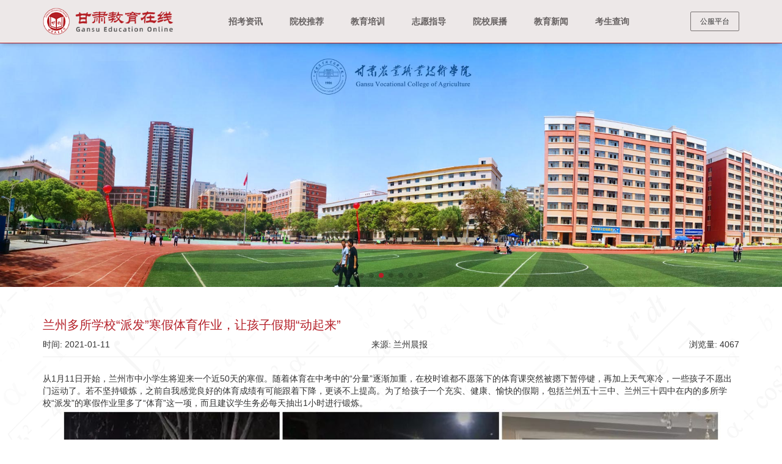

--- FILE ---
content_type: text/html; charset=utf-8
request_url: http://ghsi.com.cn/index/service/getcontent.html?id=104
body_size: 7828
content:
<!doctype html>
<head>
	<meta charset="utf-8">
	<meta name="viewport" content="width=device-width, initial-scale=1, maximum-scale=1, minimum-scale=1, user-scalable=no">
	<meta name="keywords" content="甘肃教育在线,甘肃升学网,甘肃陇原行,甘肃高考网,甘肃招生网,甘肃高招网,甘肃招考网,甘肃省教育招生考试网,甘肃中考网,甘肃职教网">
	<meta name="description" content="从1月11日开始，兰州市中小学生将迎来一个近50天的寒假。随着体育在中考中的“分量”逐渐加重，在校时谁都不愿落下的体育课突然被摁下暂停键">
	<meta name="author" content="甘肃极思网络www.gsjisi.com">
	<title>兰州多所学校“派发”寒假体育作业，让孩子假期“动起来” - 甘肃教育在线</title>
	<link rel="icon" href="/public/static/home/images/favicon.ico">
	<link rel="stylesheet" href="/public/static/home/css/bootstrap.min.css">
	<link rel="stylesheet" href="/public/static/home/css/style.css">
	<link rel="stylesheet" href="/public/static/home/css/swiper.min.css">
	<link rel="stylesheet" href="/public/static/home/fonts/iconfont.css">
	<link rel="stylesheet" href="/public/static/home/css/animate.min.css">
	<script src="/public/static/home/fonts/iconfont.js"></script>
	<style>
		.morep{text-align: center;}
		.morep ul.pagination>li>span{
			color: #437dff;
		}
		.morep ul.pagination>li.active>span{
			color: #fff;
		    background-color: #437dff;
		    border-color: #437dff;
		}
		.morep ul.pagination>li>a{color:#666;}
		.l-content{
			padding:30px 0;
		}
		.l-content .progress-box .list-item{
			padding:10px 0;
			border-bottom: 1px solid #eee;
			margin-bottom: 25px;
		}
		.l-content .progress-box h4{
			font-size: 20px;
			line-height: 1.2;
			color: #437dff;
		}
		.l-content .progress-box{
			padding-left: 15px; padding-right: 15px;
		}
		@media (max-width:768px){
			.l-content{
				padding:15px 0;
			}
			.l-content .progress-box h4{
				font-size: 18px;
				line-height: 1.2;
			}
		}

	</style>
</head>

<body>
<header class="header-bg">
    <div class="container">
        <nav class="m-nav">
            <div class="header-logo">
                <div class="m-menu" id="m-menu">
                    <span></span>
                    <span></span>
                    <span></span>
                </div>
                <a class="h-logo" href="/"><img src="/public/static/home/images/logo.png" alt=""></a>
            </div>
            <div class="header-nav" id="nav-list">
                <ul class="nav-b">
                    <li class="active"><a target="_blank" href="/index/news/news.html">招考资讯</a></li>
                    <li><a href="javascript:;" onclick="navScroll('#colleges')">院校推荐</a></li>
                    <li><a href="javascript:;" onclick="navScroll('#education')">教育培训</a></li>
                    <li><a href="javascript:;" onclick="navScroll('#guide')">志愿指导</a></li>
                    <li><a href="javascript:;" onclick="navScroll('#college-banner')">院校展播</a></li>
                    <li><a target="_blank" href="/index/service/service.html">教育新闻</a></li>
                                        <li><a target="_blank" href="https://kw.ganseea.cn/query/">考生查询</a></li>
                                    </ul>
            </div>
            <div class="header-right">
                <span onclick="navScroll('#qrcode')">公服平台</span>
            </div>
        </nav>
    </div>
</header>
	
	<section class="banner" style="overflow: hidden;">
		<div class="swiper-container wow slideInUp" id="swiper1">
			<div class="swiper-wrapper">
								<div class="swiper-slide">
					<a href="http://www.gcvtc.edu.cn/"><img src="/uploads/banner/62a217c549b63.jpg" alt="甘肃建筑职业技术学院"></a>
				</div>
								<div class="swiper-slide">
					<a href="http://www.gsfc.edu.cn/"><img src="/uploads/banner/696a0ef4b52cf.jpg" alt="甘肃林业职业技术学院"></a>
				</div>
								<div class="swiper-slide">
					<a href="http://www.gscat.cn/default.html"><img src="/uploads/banner/696a105f544f0.jpg" alt="甘肃农业职业技术学院"></a>
				</div>
								<div class="swiper-slide">
					<a href="http://www.qyvtc.com/"><img src="/uploads/banner/62a21833f21f8.jpg" alt="庆阳职业技术学院"></a>
				</div>
								<div class="swiper-slide">
					<a href="https://www.gsysyj.org/"><img src="/uploads/banner/62a2183dc6e19.jpg" alt="甘肃有色冶金职业技术学院"></a>
				</div>
								<div class="swiper-slide">
					<a href="http://www.wwswxx.cn/"><img src="/uploads/banner/6419c0f642a33.jpg" alt="武威生物医药中等专业学校"></a>
				</div>
								<div class="swiper-slide">
					<a href="https://www.scwxzyxy.cn/"><img src="/uploads/banner/696a0e8e63f13.jpg" alt="四川文轩职业学院"></a>
				</div>
							</div>
			<!-- 如果需要分页器 -->
			<div class="swiper-pagination swiper-pagination1"></div>

		</div>
	</section>
	<div class="lay-content">	
		<div class="container l-content">
			<div class="wow slideInUp">
				<div class="progress-box">
					<div class="list-item">
						<h4 class="name">兰州多所学校“派发”寒假体育作业，让孩子假期“动起来”</h4>
						<div class='dis_flex'>
							<time>时间: 2021-01-11</time>

															<span>来源: 兰州晨报</span>
							
							<span>浏览量: 4067</span>
						</div>
					</div>
					<div id="content" style="overflow: hidden;"><section>从1月11日开始，兰州市中小学生将迎来一个近50天的寒假。随着体育在中考中的“分量”逐渐加重，在校时谁都不愿落下的体育课突然被摁下暂停键，再加上天气寒冷，一些孩子不愿出门运动了。若不坚持锻炼，之前自我感觉良好的体育成绩有可能跟着下降，更谈不上提高。为了给孩子一个充实、健康、愉快的假期，包括兰州五十三中、兰州三十四中在内的多所学校“派发”的寒假作业里多了“体育”这一项，而且建议学生务必每天抽出1小时进行锻炼。</section><p style="text-align: center;"><img src="/uploads/service/5ffbe930a3bcc.jpg" style="max-width:100%;"><br></p><section style="text-align: center;"><span style="color: rgb(77, 128, 191); font-weight: bold;">多所学校“布置”体育作业</span></section><section style="text-align: center;"><span style="color: rgb(77, 128, 191); font-weight: bold;"><br></span></section><section>兰州三十四中“布置”的寒假体育作业从初中年级到高中年级人人有份，运动项目小到徒手操，大到1000米耐力跑，学校温馨提醒学生，所有练习开始前充分热身与拉伸，所有锻炼结束后做充分放松。<br><br></section><section>兰州三十四中学生处主任路忠孝说，为了引导家长督促孩子在寒假期间加强体育锻炼，切实增强体质，有效预防和减缓近视，提高学生的身体免疫力和抗病能力，学校体育组老师结合体育中考项目和不同年龄段体育锻炼方法，为初、高中不同年级的学生设计了一份独具特色、形式多样的体育寒假作业，一种是简单易操作的徒手操、原地深蹲跳、高抬腿跳、仰卧起坐、引体向上、俯卧撑、跳绳、立定跳远等项目；另一种是需要一定技巧和场地的篮球运球、足球运球、排球垫球、实心球、1000（800）米限时跑等项目。学校倡导家长和孩子一起锻炼，既是监督孩子，也给孩子树立了榜样，让孩子和家长一起成长，共同养成终身锻炼的良好习惯。<br><br></section><section>“之所以给学生‘布置’寒假体育作业，既是初三年级体育中考取得好成绩的要求，同时也是为了促进学生的体质健康，提高免疫力和身体抗病能力。另外，寒冷天气可能会让孩子喜欢赖床不愿运动，如果能在寒冷的天气保持锻炼习惯，这样可以更好地锻炼孩子的意志品质。” 兰州五十三中体育教研组组长曾贤聪说。<br><br></section><section><div style="text-align: center;"><span style="font-weight: bold; color: rgb(77, 128, 191);">有监督有检查，不能偷懒</span></div><br></section><section>寒假，天气寒冷，孩子们除了完成自己设定的文化课作业外，闲暇时间更乐意上网、玩游戏，体育作业完成得如何很难考查，更多的是靠自觉、自律，这也让不少学生的执行力打了折扣。<br><br></section><section>为了不让寒假体育作业沦为“纸上运动”，兰州五十三中将体育寒假作业中考项目的训练方法已经以视频的形式发到学校工作群和各班家长群，而且各年级组各班都做了安排，要求体育教师、体育委员和班长通过上传班级微信群或QQ群锻炼视频和训练照片的方式进行督促和检查。班主任和体育教师积极与家长沟通，让家长转变思想观念，从思想上真正意识到体育锻炼的重要性。鼓励家长与孩子一起运动，进而达到既进行体育锻炼，又增进亲情交流的效果。<br><br></section><section>为了有效督促学生完成体育寒假作业，兰州三十四中要求家长每天通过家校群发送学生体育锻炼视频进行“打卡”，由班主任对各班学生的体育作业进行监督和激励，开学后，学校还将针对特定锻炼项目组织体育老师进行测试，以检查学生假期的锻炼成果。<br><br></section><p style="text-align: center;"><img src="/uploads/service/5ffbe971a7c30.jpg" style="max-width:100%;"><br></p><section><br><div style="text-align: center;"><span style="font-weight: bold; color: rgb(77, 128, 191);">家长支持学生赞同</span></div><br></section><section>“即使没有寒假体育作业，也得让孩子和自己喜欢和擅长的运动项目来个‘亲密接触’。”初一学生家长刘伟为部分学校的这一举措叫好。他说，儿子平时喜欢体育锻炼，身体素质很好，一年很少感冒，但寒假锻炼的热情明显下降。为了督促儿子每天坚持运动，他不得不给儿子当陪练，比如他做40个俯卧撑，儿子做30个；他跑1500米，儿子跑1000米……尽管这样，效果还是没有儿子在学校或天气暖和时那么好。<br><br></section><section>每天跳绳不低于200个、足球运球练习30分钟，跑步不少于2000米，这些看似“吓人”的寒假体育作业，2021年参加中考的陈钰在自家小区院子里“玩”得很嗨。“晚饭后，我们一家三口带上足球、跳绳在小区院子里散步、热身后，妈妈陪我跳绳、爸爸监督我练习足球运球，不是特别累的情况下，我还要跑一会步。寒假作业中加入体育这项‘必做题’，每天录视频打卡，为了中考体育拿高分，想偷懒也不行了。”陈钰打趣道。<br><br></section><section>“经过一个学期紧张忙碌的学习之后，孩子们好不容易盼来了可以休息的寒假，但休息不等于放纵，尤其是过春节家家都准备了丰盛的美味佳肴，一个假期很容易让孩子增重。在假期进行体育锻炼，不仅能增强体质抵御疾病，还能在中考体育考试中提分，何乐而不为？”学生家长韩晶说。</section><section><br></section><section label="Powered by 135editor.com"><section><section><section><section><section><h2 style="text-align: center;"><span style="font-size: medium; font-weight: bold;">兰州三十四中寒假体育作业</span></h2><p>●初一年级</p><p>1.早晨起来慢跑15—20分钟，让身体彻底活动开，处于微微出汗状态。</p><p>2.徒手操练习（4×8拍）</p><p>3.原地深蹲跳（20个×3组）</p><p>4.原地高抬腿（30秒×3组）</p><p>5.原地开合跳（20个×3组）</p><p>6.男生俯卧撑（10个×3组）、女生平板支撑（40秒×2组）</p><p>7.全力冲刺跑50米（2组）</p><p>●初二年级</p><p>A.1000（800）米（建议两天1次或三天一次）</p><p>1.耐力练习：每次跑2000米，匀速完成，在最后200米尽量能冲刺。</p><p>2.速度练习：在完成耐力练习的基础上，加跑1-2个300米或400米，要求最快速度完成。</p><p>B.仰卧起坐（建议每天进行）</p><p>1.25个/组，保证动作质量，时间越短越好。做2组。</p><p>2.50个/组，考试规定数量，保证能做到50个，再练习提高速度。做2组。</p><p>C.引体向上（建议每天进行）</p><p>1.准备一条适合自己的健身拉力带（依考生的重量而定），一头固定在单杠上，单脚踩在另一头双手紧握单杠做引体向上4—6组。</p><p>2.练习俯卧撑来训练上肢力量，每天2—4组。（保证质量）</p><p>D.跳绳训练</p><p>1.计数跳 要想在规定时间跳到规定个数，要先有跳到规定个数的能力。每天2组，每组170个。</p><p>2.计时跳（建议每天进行） 30秒计时，1次，练习跳绳速度。1分钟计时，1次，按照考试标准进行。</p><p>E.立定跳远 收腹跳：25个/组，做2组。展腹跳：25个/组，做2组。</p><p>●初三年级</p><p>A.必考项目</p><p>1.800/1000米：每周三次，时间选为下午最好（场地自己安排，安全为主）。</p><p>2.足球运球：每周三次，不熟悉球性的学生先以熟练球性练习为主，对运球有一定掌握的学生按考试场地长30米5个标志杆进行练习。</p><p>3.男生俯卧撑：每晚4组 （第1组18个，第2组25个，第3组20个，第4组不限次数做到力竭为止）；女生仰卧起坐：每晚3组，每组要求2分钟，尽全力完成，动作要求标准。</p><p>B.选考项目</p><p>1.50米：练习800/1000米跑前热身加入加速跑练习，练习结束后根据自身增加蛙跳练习。</p><p>2.立定跳远：熟练掌握所学立定跳远姿势（一周两次）。方法1.20米蛙跳后冲刺10米；方法2.楼梯蛙跳练习，每级台阶一跳。</p><p>3.一分钟跳绳：练习时以2分钟为主，每天一次，完成3组。</p><p>4.实心球：熟练掌握所学动作，结合俯卧撑练习。</p><p>5.篮球运球：根据考试要求设置标志杆进行练习。</p><p>6.排球垫球：自己准备排球在3米×3米的场地，男高2.24米，女高2米，以标准动作进行练习。</p><p>●高中年级</p><p>A.跳绳：根据自己身体情况安排2至5分钟跳绳，在规定时间内完成。建议两天进行一次。</p><p>B.户外活动：建议每天进行一次，每次1小时。</p><p>C.各项球类运动：建议三天进行一次，每次1小时。</p><p hm_fix="282:280"><br></p><h2 style="text-align: center;"><span style="font-size: medium; font-weight: bold;">兰州五十三中寒假体育作业</span></h2><p>●初一年级：寒假体育作业简单易操作，在家里即可完成。</p><p>原地深蹲起（4组，每组20个）、原地高抬腿（4组，每组30秒）、原地开合跳（4组，每组20个）、男生俯卧撑（3组，每组10-15个）、女生平板支撑（3组，每组40秒）。建议每天坚持。</p><p>●初二年级：寒假体育作业根据体育中考必考项目和对场地要求不是很高的项目做适当的针对性练习。</p><p>1.男生必考项目1000米、女生必考项目800米（小区、广场、公园都可以练习），每周2-3次。</p><p>2.男生必考项目引体向上、女生必考项目仰卧起坐。男生引体向上可在小区或者广场有健身器材的地方进行，女生仰卧起坐在家里就可以完成，建议每天坚持。</p><p>3.跳绳，家里就可以完成，建议每天坚持。</p><p>4.立定跳远，做立定跳远的专门性练习，收腹跳和展腹跳，在家里就可以完成，建议每天坚持。</p><p>●初三年级：寒假体育作业是完全按照体育中考项目布置的，必考必练、选考项目根据自己情况而定。</p><p>1.必考项目，男生1000米、女生800米，男生引体向上、女生仰卧起坐的训练方法同初二年级一样。足球运球，开学会做多节课和课余时间的专门性练习。</p><p>2.篮球运球，假期先做无标志杆的专门性练习，如原地体前变向运球、手间拨球、胯下八字绕球，每天坚持。</p><p>3.排球垫球，在小区院子就可以完成，每天坚持。</p><p>4.50米跑、双手头上前掷实心球、跳绳、立定跳远，开学后对选择此项目的同学做针对性训练。</p></section></section></section></section></section></section></div>
				</div>
			</div>
		</div>
	</div>
	
	<section class="qr-code" id="qrcode">
		<div class="container">
			<div class="title wow slideInUp">
					<h3>公服平台</h3>
					<p>关注微信公众号，获取更多最新消息</p>
				</div>
			<div class="row wow slideInUp">
				
								<div class="col-lg-2 col-md-2 col-sm-4 col-xs-6 padding-lr wow rotateIn">
					<div class="weichat">
						<img src="/uploads/qrcode/6771626a2467e.jpg" alt="掌上甘教">
						<p>掌上甘教</p>
					</div>
				</div>
								<div class="col-lg-2 col-md-2 col-sm-4 col-xs-6 padding-lr wow rotateIn">
					<div class="weichat">
						<img src="/uploads/qrcode/6771627fd597e.jpg" alt="甘肃微教育">
						<p>甘肃微教育</p>
					</div>
				</div>
								<div class="col-lg-2 col-md-2 col-sm-4 col-xs-6 padding-lr wow rotateIn">
					<div class="weichat">
						<img src="/uploads/qrcode/6771629a82ad1.jpg" alt="甘肃微就业">
						<p>甘肃微就业</p>
					</div>
				</div>
								<div class="col-lg-2 col-md-2 col-sm-4 col-xs-6 padding-lr wow rotateIn">
					<div class="weichat">
						<img src="/uploads/qrcode/677162bc2cd22.jpg" alt="技能甘肃">
						<p>技能甘肃</p>
					</div>
				</div>
								<div class="col-lg-2 col-md-2 col-sm-4 col-xs-6 padding-lr wow rotateIn">
					<div class="weichat">
						<img src="/uploads/qrcode/677162d6bb735.jpg" alt="甘肃职业技术教育">
						<p>甘肃职业技术教育</p>
					</div>
				</div>
								<div class="col-lg-2 col-md-2 col-sm-4 col-xs-6 padding-lr wow rotateIn">
					<div class="weichat">
						<img src="/uploads/qrcode/677162ea57b63.jpg" alt="甘肃校企合作">
						<p>甘肃校企合作</p>
					</div>
				</div>
								
			</div>
		</div>
	</section>

	<footer class="footer wow slideInLeft">
    <p>版权所有: 甘肃教育在线 &nbsp;&nbsp;<a href="http://beian.miit.gov.cn" target="_blank" style="color:#FFF">陇ICP备2020003731号</a>
        <a href="http://www.beian.gov.cn/portal/registerSystemInfo?recordcode=甘公网安备62010302001559号" target="_blank" style="color:#FFF">
            <img src="/public/static/home/images/gaba.png" style="width: 16px;height: 16px;margin:0 6px 0 10px;">
            甘公网安备62010302001559号        </a>
        
    </p>
    <p>
        <span>您是第<b style="color:#b41e27;"> 16521327 </b>位访问者</span>&nbsp;&nbsp;&nbsp;技术支持: <a target="_blank" href="/index/support/index" style="color:#FFF">东枝&reg;文化传媒</a></p>
</footer>

	<div id="callback" title="返回顶部"></div>
	<!--	javascript code-->
	<script src="/public/static/home/js/jquery.min.js"></script>
	<script src="/public/static/home/js/swiper.min.js"></script>
	<script src="/public/static/home/js/index.js"></script>
	<script src="/public/static/home/js/bootstrap.min.js"></script>
	<script src="/public/static/home/js/wow.min.js"></script>
	<script>
		var wow = new WOW({
			boxClass: 'wow',
			animateClass: 'animated',
			offset: 50,
			mobile: true,
			live: true
		});
		wow.init();
	</script>
	<script>
		(function fsize(){
			var img = $('#content').find('img');
			var boxw = $('#content')[0].clientWidth; 
			$.each(img, function(i,n){
				if (n.width > boxw) {
					n.width = boxw
				}
			})
		})();
		$(window).resize(function fsize(){
			console.log($('#content')[0].clientWidth)
			var img = $('#content').find('img');
			var boxw = $('#content')[0].clientWidth; 
			$.each(img, function(i,n){
				if (n.width > boxw) {
					n.width = boxw
				}
			})
		});
	</script>
	
</body>
</html>


--- FILE ---
content_type: text/css
request_url: http://ghsi.com.cn/public/static/home/css/style.css
body_size: 3262
content:
/* LESS Document */
a {
  color: #b41e27;
}
.icon {
  width: 3em;
  height: 1.8em;
  vertical-align: -0.55em;
  fill: currentColor;
  overflow: hidden;
}
a:hover,
a:active,
a:focus {
  text-decoration: none;
}
.header-bg {
  position: fixed;
  top: 0;
  left: 0;
  right: 0;
  background: #ede8e8;
  border-bottom: 1px solid #b41e27;
  box-shadow: 0px 1px 9px -3px rgba(0, 0, 0, 0.5);
  z-index: 99999;
}
.header-bg .header-logo,
.header-bg .header-nav {
  float: left;
}
.header-bg .header-logo {
  height: 70px;
  padding: 10px 70px 10px 0;
}
.header-bg .header-logo a,
.header-bg .header-logo img {
  height: 100%;
}
.header-bg .header-nav {
  display: block;
}
.header-bg .header-nav ul {
  list-style: none;
  padding: 0;
  margin: 0;
}
.header-bg .header-nav ul li {
  display: inline-block;
  padding: 10px 20px;
}
.header-bg .header-nav ul li a {
  color: #666161;
  font-weight: 600;
}
.header-bg .header-right {
  float: right;
}
.header-bg .header-right span {
  padding: 8px 15px;
  border: 1px solid #787272;
  line-height: 70px;
  font-size: 12px;
  border-radius: 2px;
  cursor: pointer;
  transition: 0.6s all;
}
.header-bg .header-right span:hover {
  background: #b41e27;
  border: 1px solid #b41e27;
  color: #FFF;
}
@media (min-width: 992px) {
  .header-bg .header-nav ul li a {
    line-height: 50px;
  }
}
@media (min-width: 767px) {
  .header-bg .header-nav ul li {
    position: relative;
    transition: 0.4s all ease;
  }
  .header-bg .header-nav ul li:before {
    content: "";
    display: block;
    left: 0;
    bottom: 0;
    position: absolute;
    width: 0;
    height: 3px;
    background: #b41e27;
    transition: 0.4s all ease;
  }
  .header-bg .header-nav ul li:hover {
    background: #e5e5e5;
  }
  .header-bg .header-nav ul li:hover:before {
    width: 100%;
  }
}
@media (max-width: 991px) {
  .header-bg .header-logo {
    height: 60px;
    padding: 14px 40px 14px 0;
  }
  .header-bg .header-nav ul li {
    padding: 0 15px;
  }
  .header-bg .header-nav ul li a {
    line-height: 60px;
  }
  .header-bg .header-right {
    display: none;
  }
}
@media (max-width: 767px) {
  .header-bg .m-nav .header-logo {
    display: block;
    position: relative;
    width: 100%;
    height: 52px;
    padding: 12px 0;
  }
  .header-bg .m-nav .header-logo .m-menu {
    display: inline-block;
    width: 30px;
    padding-top: 2px;
    vertical-align: middle;
  }
  .header-bg .m-nav .header-logo .m-menu span {
    display: block;
    width: 30px;
    height: 2px;
    background: #666161;
    transition-duration: 0.4s;
    -webkit-transition-duration: 0.4s;
  }
  .header-bg .m-nav .header-logo .m-menu span:nth-child(1),
  .header-bg .m-nav .header-logo .m-menu span:nth-child(2) {
    transform: rotate(0);
    margin-bottom: 8px;
  }
  .header-bg .m-nav .header-logo .button-menu span:nth-child(1) {
    transform: rotate(45deg);
    transform-origin: 5% 100%;
  }
  .header-bg .m-nav .header-logo .button-menu span:nth-child(2) {
    opacity: 0;
  }
  .header-bg .m-nav .header-logo .button-menu span:nth-child(3) {
    transform: rotate(-45deg);
    transform-origin: 5% 100%;
  }
  .header-bg .m-nav .header-logo .h-logo {
    display: block;
    position: absolute;
    left: 50%;
    top: 0;
    margin-left: -65px;
    height: 52px;
  }
  .header-bg .m-nav .header-logo .h-logo img {
    height: 100%;
    padding: 10px 0;
  }
  .header-bg .m-nav .header-nav {
    display: none;
    position: fixed;
    top: 52px;
    bottom: 0;
    left: 0;
    right: 0;
    background: #f9f9f9;
  }
  .header-bg .m-nav .header-nav ul.nav-b {
    width: 200px;
    margin: 50px auto 0;
  }
  .header-bg .m-nav .header-nav ul.nav-b li {
    display: block;
    padding: 15px 20px;
    text-align: center;
    border-bottom: 1px solid #b41e27;
  }
  .header-bg .m-nav .header-nav ul.nav-b li:nth-child(1) {
    border-top: 1px solid #b41e27;
  }
  .header-bg .m-nav .header-nav ul.nav-b li a {
    line-height: 10px;
  }
  .header-bg .m-nav .header-right {
    display: none;
  }
  .header-bg .m-nav .glyphicon-th-large:before {
    font-size: 28px;
  }
}
/* banner start */
@media (min-width: 767px) {
  .banner {
    max-width: 1920px;
    margin-top: 70px;
  }
  .banner .swiper-slide img {
    width: 100%;
  }
}
@media (max-width: 991px) {
  .banner {
    margin-top: 60px;
  }
}
@media (max-width: 767px) {
  .banner {
    width: 100%;
    margin-top: 52px;
  }
  .banner .swiper-slide img {
    width: 100%;
    height: 260px;
    object-fit: cover;
  }
}
@media (max-width: 414px) {
  .banner .swiper-slide img {
    height: 200px;
  }
}
@media (max-width: 375px) {
  .banner .swiper-slide img {
    height: 185px;
  }
}
@media (max-width: 360px) {
  .banner .swiper-slide img {
    height: 180px;
  }
}
@media (max-width: 320px) {
  .banner .swiper-slide img {
    height: 160px;
  }
}
.banner {
  margin-left: auto;
  margin-right: auto;
  background: #eee;
}
/* banner end*/
.title {
  padding-top: 30px;
  padding-bottom: 15px;
  text-align: center;
}
.more {
  padding-bottom: 30px;
  text-align: center;
}
.more a {
  display: inline-block;
  padding: 8px 35px;
  border: 1px solid #787272;
  font-size: 16px;
  color: #666161;
  border-radius: 2px;
  transition: 0.6s all;
}
.more a:hover {
  background: #b41e27;
  border-color: #b41e27;
  color: #eee;
}
/* information start */
.information .progress-box {
  margin-bottom: 30px;
}
.information .list-item {
  padding: 30px 15px;
  background: #fafafa url(../images/news-bg.png) no-repeat;
  background-size: cover;
  border: 1px solid #f4f4f4;
  border-radius: 4px;
  box-shadow: 0 8px 15px rgba(0, 0, 0, 0.06);
  cursor: pointer;
}
.information .list-item .name {
  color: #b41e27;
  line-height: 1.5;
}
.information .list-item .info {
  padding-top: 4px;
  padding-bottom: 10px;
  color: #666161;
  line-height: 1.5;
}
.information .list-item .all-content {
  padding: 5px 15px;
  border: 1px solid #b41e27;
  border-radius: 2px;
  box-shadow: 0 1px 6px -2px #b41e27;
  float: right;
  font-size: 12px;
  background: #b41e27;
  transition: 0.6s all;
}
.information .list-item .all-content a {
  color: #fff;
}
/* information end */
/* Colleges start */
.colleges {
  background: #fafafa;
}
.colleges .list-item {
  margin-bottom: 30px;
  overflow: hidden;
  border-radius: 3px;
  box-shadow: 0 1px 38px -9px rgba(180, 30, 39, 0.5);
}
.colleges .list-item .img-box {
  position: relative;
  overflow: hidden;
}
.colleges .list-item .img-box img {
  width: 100%;
}
.colleges .list-item .img-box .college-info {
  position: absolute;
  bottom: -100%;
  width: 100%;
  height: 100%;
  padding: 15px 20px;
  background: #b41e27;
  opacity: 0;
  overflow: hidden;
  transition: 0.4s all ease-in-out;
}
.colleges .list-item .img-box .college-info h4 {
  text-align: center;
  color: #FFF;
  cursor: pointer;
}
.colleges .list-item .img-box .college-info p {
  font-size: 12px;
  line-height: 1.5;
  color: #FFF;
}
.colleges .list-item .img-box:hover > .college-info {
  bottom: 0;
  opacity: 0.9;
}
.colleges .list-item .contact-info {
  display: flex;
  display: -webkit-flex;
}
.colleges .list-item .contact-info a {
  flex: 1;
  border-top: 1px solid #aaa;
  background: #FFF;
  line-height: 40px;
  text-align: center;
}
.colleges .list-item .contact-info a:nth-child(1) {
  border-right: 1px solid #eee;
}
@media (min-width: 1200px) {
  .colleges .list-item .img-box .college-info h4 {
    padding-top: 40px;
  }
  .colleges .list-item .img-box .college-info p {
    line-height: 2;
    font-size: 14px;
  }
}
@media (min-width: 992px) and (max-width: 1199px) {
  .colleges .list-item .img-box .college-info h4 {
    padding-top: 20px;
  }
}
@media (min-width: 420px) and (max-width: 767px) {
  .colleges .list-item .img-box .college-info h4 {
    padding-top: 30px;
    font-size: 22px;
  }
  .colleges .list-item .img-box .college-info p {
    font-size: 14px;
    line-height: 2.2;
  }
}
/* Colleges end */
/* education start */
.education {
  padding-bottom: 30px;
  background: url(../images/education.jpg) no-repeat center center;
  background-size: cover;
}
.education .content {
  margin-top: 10px;
}
.education .content .border-tb {
  padding: 20px 0;
  border-top: 1px dashed #b41e27;
  border-bottom: 1px dashed #b41e27;
}
.education .content .items {
  position: relative;
}
.education .content .items p {
  position: absolute;
  left: 50%;
  top: 50%;
  width: 120px;
  margin-left: -60px;
  margin-top: -18px;
  color: #fff;
  font-size: 22px;
  text-align: center;
  line-height: 26px;
  z-index: 999999;
  cursor: pointer;
}
.education .content .items img {
  width: 100%;
  cursor: pointer;
  transition: all 1s;
}
.education .content .items img:hover {
  transform: rotate(360deg);
  -ms-transform: rotate(360deg);
  -webkit-transform: rotate(360deg);
  -o-transform: rotate(360deg);
  -moz-transform: rotate(360deg);
}
.education .content .items-con {
  display: none;
  text-align: center;
}
.education .content .items-con h4 {
  color: #666161;
  font-weight: 400;
  padding: 15px;
}
.education .content .items-con p {
  color: #666161;
  font-weight: 400;
  line-height: 1.8;
  margin-bottom: 30px;
}
.education .content .items-con .items-con-button ul {
  margin: 0;
  padding: 0;
  list-style: none;
}
.education .content .items-con .items-con-button ul li {
  display: inline-block;
  width: 33%;
}
.education .content .items-con .items-con-button ul li a {
  display: inline-block;
  text-align: center;
  width: 50%;
  padding: 8px 0;
  border: 1px solid #b41e27;
  border-radius: 2px;
  background: #b41e27;
  color: #fff;
}
@media (min-width: 991px) {
  .education .content .items-con p {
    padding: 0 150px;
  }
  .education .content .items {
    padding: 0 50px 15px;
  }
  .education .content .border-tb {
    padding: 20px 0 0;
  }
}
@media (max-width: 991px) {
  .education .content .items p {
    margin-top: -14px;
    font-size: 20px;
  }
  .education .content .items-con .items-con-button > ul > li a {
    width: 60%;
  }
}
@media (max-width: 768px) {
  .education .content .items p {
    margin-top: -14px;
    font-size: 16px;
  }
  .education .content .items-con .items-con-button > ul > li a {
    width: 65%;
  }
}
@media (max-width: 500px) {
  .education .content .items p {
    max-width: 60px;
    margin-left: -30px;
    font-size: 16px;
    line-height: 20px;
  }
  .education .content .items-con .items-con-button > ul > li a {
    width: 75%;
  }
}
@media (max-width: 400px) {
  .education .content .items p {
    max-width: 48px;
    margin-left: -24px;
    font-size: 14px;
    line-height: 16px;
  }
  .education .content .items-con .items-con-button > ul > li a {
    width: 85%;
  }
}
@media (max-width: 340px) {
  .education .content .items p {
    max-width: 40px;
    margin-left: -20px;
    font-size: 10px;
    line-height: 14px;
  }
}
@media (min-width: 1200px) {
  .education .content .items {
    padding: 0 60px 25px;
  }
}
/* education end */
.guide {
  padding-bottom: 30px;
  background: #b41e27;
}
.guide .title > h3,
.guide .title > p {
  color: #FFF;
}
.guide .guide-content {
  padding: 10px 0;
}
.guide .guide-content .items-list {
  margin-bottom: 20px;
  padding: 15px 20px;
  background: #FFF;
  text-align: center;
  border-radius: 4px;
}
.guide .guide-content .items-list h4 {
  text-align: center;
}
.guide .guide-content .items-list button {
  margin: 5px 0;
  padding: 6px 20px;
  border: 1px solid #b41e27;
  background: #b41e27;
  border-radius: 2px;
  color: #FFF;
  box-shadow: 0 1px 24px -5px rgba(180, 30, 39, 0.5);
}
.college-banner {
  background: #ede8e8;
  padding-bottom: 20px;
}
.college-banner .banner-c {
  margin-bottom: 30px;
}
.college-banner .banner-c img {
  width: 100%;
}
/* friendly-link start */
.qr-code {
  background: #eee;
}
.qr-code .container {
  padding-bottom: 20px;
}
.qr-code .padding-lr {
  padding: 0 20px;
}
.qr-code .weichat {
  margin-bottom: 20px;
  padding: 0 5px;
  border-radius: 5px;
  overflow: hidden;
  background: #FFF;
  box-shadow: 0 1px 24px -7px rgba(180, 30, 39, 0.5);
}
.qr-code .weichat img {
  width: 100%;
}
.qr-code .weichat p {
  margin-bottom: 5px;
  font-size: 12px;
  text-align: center;
}
/* friendly-link end */
/* footer start */
.footer {
  padding: 20px 0;
  background: #aaa;
  text-align: center;
  color: #FFF;
}
.footer a {
  color: #b41e27;
  text-decoration: underline;
}
/* footer end */
.banner,
.colleges,
.information,
.education,
.guide,
.college-banner,
.qr-code,
.footer {
  overflow: hidden !important;
}
/* 返回顶部 */
#callback {
  position: fixed;
  bottom: -80px;
  right: 15px;
  width: 0;
  height: 0;
  border: 1px solid #fefefe86;
  border-radius: 4px;
  background: #b41e27 url(../images/callback.png) no-repeat;
  background-size: cover;
  box-shadow: 0 1px 24px -7px #FFF;
  z-index: 999999;
  cursor: pointer;
  transition: all 0.6s;
}
.swiper-pagination-bullet-active {
  background: #b41e27 !important;
}
.morep {
  text-align: center;
}
.morep ul.pagination > li > span {
  color: #ccc;
}
.morep ul.pagination > li.active > span {
  color: #fff;
  background-color: #b41e27;
  border-color: #b41e27;
}
.morep ul.pagination > li > a {
  color: #b41e27;
}
.lay-content {
  border-bottom: 1px solid #eee;
  background: url('/public/static/home/images/content.png');
}
.lay-content .dis_flex {
  display: flex;
  justify-content: space-between;
}
.lay-content .l-content {
  padding: 30px 0;
}
.lay-content .l-content .progress-box .list-item {
  padding: 10px 0;
  border-bottom: 1px solid #eee;
  margin-bottom: 25px;
}
.lay-content .l-content .progress-box h4 {
  font-size: 20px;
  line-height: 1.2;
  color: #b41e27;
}
.lay-content .l-content .progress-box {
  padding-left: 15px;
  padding-right: 15px;
}
@media (max-width: 768px) {
  .lay-content .l-content {
    padding: 15px 0;
  }
  .lay-content .l-content .progress-box h4 {
    font-size: 18px;
    line-height: 1.2;
  }
}


--- FILE ---
content_type: text/css
request_url: http://ghsi.com.cn/public/static/home/fonts/iconfont.css
body_size: 5726
content:
@font-face {font-family: "iconfont";
  src: url('iconfont.eot?t=1599443323751'); /* IE9 */
  src: url('iconfont.eot?t=1599443323751#iefix') format('embedded-opentype'), /* IE6-IE8 */
  url('[data-uri]') format('woff2'),
  url('iconfont.woff?t=1599443323751') format('woff'),
  url('iconfont.ttf?t=1599443323751') format('truetype'), /* chrome, firefox, opera, Safari, Android, iOS 4.2+ */
  url('iconfont.svg?t=1599443323751#iconfont') format('svg'); /* iOS 4.1- */
}

.iconfont {
  font-family: "iconfont" !important;
  font-size: 16px;
  font-style: normal;
  -webkit-font-smoothing: antialiased;
  -moz-osx-font-smoothing: grayscale;
}

.icon-rili:before {
  content: "\e60f";
}

.icon-fanhuidingbu1:before {
  content: "\e649";
}

.icon-fuwu:before {
  content: "\eb36";
}

.icon-shezhi:before {
  content: "\e63b";
}

.icon-jinrongzixun:before {
  content: "\e646";
}

.icon-linedesign-14:before {
  content: "\e672";
}

.icon-suo:before {
  content: "\e664";
}

.icon-erweima1:before {
  content: "\e74a";
}

.icon-ditu-zhishipai:before {
  content: "\e6f6";
}

.icon-caidan:before {
  content: "\eaf1";
}

.icon-9xuexiaoshiqu:before {
  content: "\e88d";
}

.icon-zixunhuoke:before {
  content: "\e6b6";
}

.icon-tuijian1:before {
  content: "\e60e";
}

.icon-zixun:before {
  content: "\e60c";
}

.icon-47:before {
  content: "\e685";
}

.icon-lunbotu:before {
  content: "\e698";
}

.icon-peixunfazhan:before {
  content: "\e61b";
}

.icon-lunboxiaoguo:before {
  content: "\e675";
}

.icon-biaoqian:before {
  content: "\e682";
}

.icon-dianhua:before {
  content: "\e684";
}

.icon-huojian:before {
  content: "\e689";
}

.icon-lianjie:before {
  content: "\e68a";
}

.icon-shijian1:before {
  content: "\e68e";
}

.icon-xiaoxi:before {
  content: "\e696";
}



--- FILE ---
content_type: application/javascript
request_url: http://ghsi.com.cn/public/static/home/fonts/iconfont.js
body_size: 15595
content:
!function(l){var c,h,t,a,i,o,e,p='<svg><symbol id="icon-rili" viewBox="0 0 1024 1024"><path d="M374.518519 104.296296v151.703704a37.925926 37.925926 0 1 1-75.851852 0V104.296296a37.925926 37.925926 0 1 1 75.851852 0zM753.777778 104.296296v151.703704a37.925926 37.925926 0 1 1-75.851852 0V104.296296a37.925926 37.925926 0 1 1 75.851852 0z" fill="#b41e27" ></path><path d="M309.731556 274.962963h556.240592C942.772148 274.962963 1005.037037 337.21837 1005.037037 414.027852v451.944296c0 76.8-62.255407 139.064889-139.064889 139.064889H309.731556C232.931556 1005.037037 170.666667 942.78163 170.666667 865.972148V414.027852C170.666667 337.227852 232.922074 274.962963 309.731556 274.962963z" fill="#f8e8e9" ></path><path d="M208.592593 232.296296a75.851852 75.851852 0 0 0-75.851852 75.851852v493.037037a75.851852 75.851852 0 0 0 75.851852 75.851852h606.814814a75.851852 75.851852 0 0 0 75.851852-75.851852v-493.037037a75.851852 75.851852 0 0 0-75.851852-75.851852H208.592593z m0-75.851852h606.814814c83.787852 0 151.703704 67.915852 151.703704 151.703704v493.037037c0 83.787852-67.915852 151.703704-151.703704 151.703704H208.592593c-83.787852 0-151.703704-67.915852-151.703704-151.703704v-493.037037c0-83.787852 67.915852-151.703704 151.703704-151.703704z" fill="#b41e27" ></path><path d="M312.888889 715.851852a56.888889 56.888889 0 1 1 0-113.777778 56.888889 56.888889 0 0 1 0 113.777778zM512 715.851852a56.888889 56.888889 0 1 1 0-113.777778 56.888889 56.888889 0 0 1 0 113.777778zM711.111111 715.851852a56.888889 56.888889 0 1 1 0-113.777778 56.888889 56.888889 0 0 1 0 113.777778zM512 497.777778a56.888889 56.888889 0 1 1 0-113.777778 56.888889 56.888889 0 0 1 0 113.777778zM711.111111 497.777778a56.888889 56.888889 0 1 1 0-113.777778 56.888889 56.888889 0 0 1 0 113.777778z" fill="#b41e27" ></path></symbol><symbol id="icon-fanhuidingbu1" viewBox="0 0 1024 1024"><path d="M206.17358398 576.95029297l70.19472657 0 0 179.20458984 32.81923828 0 0-179.20458984 70.19472656 0 0-32.8152832L206.17358398 544.13500977 206.17358398 576.95029297zM560.3824707 544.13500977L473.44194336 544.13500977c-10.49677734 0-20.99750977 4.00649414-29.00258789 12.01157226-8.01298828 8.0090332-12.01552734 18.50976563-12.01552735 29.01049805l0 129.96782226c0 10.50073242 4.00253906 21.00146484 12.01552735 29.01049805 8.0090332 8.0090332 18.50976563 12.01552734 29.00258789 12.01552734l86.94052734 0c10.49677734 0 21.00146484-4.00649414 29.01049805-12.01552734s12.01157227-18.50976563 12.01157227-29.01049805l0-129.96386718c0-10.5046875-4.00253906-21.00146484-12.01157227-29.01445313C581.38393555 548.14150391 570.88320313 544.13500977 560.3824707 544.13500977L560.3824707 544.13500977zM568.59321289 715.12490234c0 1.5543457-0.42319336 3.82060547-2.40073242 5.80605469-1.98544922 1.98544922-4.25566406 2.40073242-5.80605469 2.40073242L473.44194336 723.33168945c-1.55039063 0-3.81269531-0.4152832-5.79814453-2.40073242s-2.4046875-4.25170898-2.4046875-5.80605469l0-129.96386718c0-1.5543457 0.41923828-3.82060547 2.4046875-5.80605469s4.24775391-2.4046875 5.79814453-2.4046875l86.94052734 0c1.55039063 0 3.82060547 0.41923828 5.79814453 2.4046875 1.98544922 1.98544922 2.40864258 4.25170898 2.40864258 5.80605469L568.58925781 715.12490234 568.59321289 715.12490234zM805.81088867 556.14658203c-8.0090332-8.00112305-18.5137207-12.01157227-29.01049804-12.01157226l-112.5140625 0 0 212.01591796 32.8152832 0L697.10161133 663.16308594l79.6987793 0c10.50073242 0 21.00146484-4.00649414 29.01049804-12.01552735s12.01552734-18.50976563 12.01552735-29.00654297l0-36.98393554C817.82641602 574.65634766 813.82387695 564.15957031 805.81088867 556.14658203L805.81088867 556.14658203zM785.00717773 622.14101562c0 1.55039063-0.4152832 3.81665039-2.40073242 5.80209961s-4.25566406 2.40073242-5.80209961 2.40073243l-79.69482422 0 0-53.39355469 79.69482422 0c1.55039063 0 3.81665039 0.41923828 5.80209961 2.4046875s2.40073242 4.25170898 2.40073242 5.80605469L785.00717773 622.14101562 785.00717773 622.14101562z" fill="#ffffff" ></path><path d="M360.57192383 402.3612793c42.525-38.31679688 143.45068359-129.24404297 146.58310547-132.00864258 3.97485352-3.5081543 8.79609375-3.0730957 11.82172851-0.29663086 2.11992188 1.94589844 106.9809082 96.36547852 147.71821289 133.04882812 6.41513672 5.40263672 4.71445312 16.02202148-3.33413086 16.02202149s-291.88081055 0.07514648-296.96308593 0S354.84892578 409.53579102 360.57192383 402.3612793z" fill="#ffffff" ></path></symbol><symbol id="icon-fuwu" viewBox="0 0 1024 1024"><path d="M667.34459259 791.62026667V926.25224651h-103.56306132v-212.30427614c129.45382756-20.71261275 233.01688889-124.27567408 253.72950042-253.72950164h103.56306254c-15.53445925 150.1664391-119.09752059 279.62026667-253.72950164 331.40179794z m-310.68918518 0c-139.81013333-51.78153127-238.19504238-181.23535762-258.90765392-331.40179794h103.56306133c20.71261275 129.45382756 124.27567408 233.01688889 253.72950163 253.72950164V926.25224651H356.65540741v-134.63197984zM625.91936831 149.52928355C708.76981689 149.52928355 770.90765392 206.48896831 770.90765392 294.51757037c0 72.49414281-62.13783703 150.1664391-108.74121482 191.59166461-31.06891852 31.06891852-82.85044978 62.13783703-150.1664391 98.38490783-67.31599053-36.24707201-119.09752059-67.31599053-150.1664391-98.38490783-51.78153127-46.60337778-108.74121482-119.09752059-108.74121482-191.59166461C253.09234608 206.48896831 315.23018311 149.52928355 398.08063169 149.52928355c46.60337778 0 82.85044978 20.71261275 113.91936831 56.95968476 31.06891852-36.24707201 67.31599053-56.95968355 113.91936831-56.95968476z" fill="#444444" ></path></symbol><symbol id="icon-shezhi" viewBox="0 0 1030 1024"><path d="M867.39772717 565.69318152c10.22727256 15.34090925 25.56818179 25.56818179 46.02272772 30.68181848 5.11363669 0 10.22727256 5.11363669 10.22727256 5.11363669 5.11363669 5.11363669 15.34090925 15.34090925 15.34090924 25.56818179v20.45454511c-5.11363669 20.45454511-10.22727256 35.79545435-20.45454593 51.13636358l-5.11363587 10.22727256c-5.11363669 10.22727256-10.22727256 15.34090925-20.45454592 20.45454592-5.11363669 5.11363669-15.34090925 5.11363669-20.4545451 5.11363587-5.11363669 0-10.22727256 0-15.34090925-5.11363587-15.34090925-5.11363669-30.68181848-5.11363669-46.02272772-5.11363668h5.11363669-10.22727256c-15.34090925 0-25.56818179 5.11363669-35.79545434 10.22727255 0 0-10.22727256 5.11363669-20.45454593 15.34090924-10.22727256 10.22727256-20.45454511 30.68181848-20.45454511 51.13636359 0 15.34090925 0 30.68181848 10.22727256 51.13636358 5.11363669 10.22727256 5.11363669 25.56818179-5.11363669 35.79545517-10.22727256 10.22727256-20.45454511 15.34090925-30.68181765 20.45454511-5.11363669 5.11363669-30.68181848 15.34090925-56.25000028 20.4545451 30.68181848-5.11363669 10.22727256 0-10.22727256 0h-5.11363668c-5.11363669 0-10.22727256 0-15.34090924-5.11363586-5.11363669-5.11363669-10.22727256-10.22727256-10.22727255-20.45454593v5.11363669c-10.22727256-25.56818179-25.56818179-46.0227269-46.02272691-56.25000027 0-5.11363669-20.45454511-10.22727256-40.90909103-10.22727256s-40.90909103 5.11363669-56.25000027 20.45454593c-20.45454511 15.34090925-35.79545435 35.79545435-40.90909104 61.36363614 0-5.11363669-5.11363669 0-10.22727255 0 0 0-10.22727256 5.11363669-15.34090924 5.11363586-10.22727256 0-15.34090925 0-30.68181765-5.11363586-10.22727256-5.11363669-20.45454511-5.11363669-30.68181849-10.22727255l-30.68181848-15.34090925c-10.22727256-5.11363669-15.34090925-10.22727256-20.45454511-20.45454592-5.11363669-5.11363669-5.11363669-10.22727256-5.11363668-15.34090842 0-5.11363669 0-15.34090925 5.11363668-25.56818262 5.11363669-5.11363669 10.22727256-20.45454511 10.22727256-40.90909021s-10.22727256-35.79545435-25.56818179-51.13636358c-10.22727256-10.22727256-20.45454511-15.34090925-35.79545435-20.45454593h-20.45454511-5.11363668c-10.22727256 0-25.56818179 5.11363669-40.90909104 5.11363668h-10.22727255c-5.11363669 0-10.22727256 0-15.34090924-5.11363668-5.11363669 0-10.22727256-10.22727256-20.45454511-15.34090924-15.34090925-25.56818179-25.56818179-56.25000027-30.68181848-86.93181794v-5.11363668c0-15.34090925 10.22727256-20.45454511 20.45454511-25.5681818 20.45454511-5.11363669 35.79545435-20.45454511 51.13636358-35.79545434 15.34090925-5.11363669 20.45454511-25.56818179 20.45454593-46.0227269s-5.11363669-40.90909103-20.45454593-56.25000028C141.26136359 432.73863669 115.69318179 417.39772745 90.125 412.28409076c15.34090925 5.11363669 10.22727256 0 10.22727256-5.11363586-5.11363669-5.11363669-5.11363669-15.34090925-5.11363587-20.45454593 0-5.11363669 0-15.34090925 5.11363586-25.5681818 5.11363669-20.45454511 15.34090925-40.90909103 25.5681818-56.25000027-10.22727256 20.45454511-5.11363669 10.22727256 0 5.11363669 0-10.22727256 5.11363669-15.34090925 10.22727255-20.45454511 5.11363669 0 5.11363669-5.11363669 10.22727337-5.11363669s10.22727256 0 15.34090842 5.11363669c20.45454511 5.11363669 40.90909103 10.22727256 61.36363696 5.11363587 20.45454511 0 35.79545435-10.22727256 51.13636359-25.5681818 10.22727256-10.22727256 15.34090925-20.45454511 15.34090924-35.79545434 5.11363669 0 5.11363669-10.22727256 5.11363587-20.45454511v-15.34090923-15.34090925c0-15.34090925-5.11363669-35.79545435-10.22727256-51.13636359 5.11363669 25.56818179 0 15.34090925 0 5.11363587v0c10.22727256-5.11363669 15.34090925-10.22727256 25.56818179-15.34090842l30.68181848-15.34090923c10.22727256-5.11363669 20.45454511-5.11363669 30.68181767-10.22727256 10.22727256-5.11363669 20.45454511-5.11363669 25.56818179-5.11363669 10.22727256 0 15.34090925 0 20.45454593 10.22727255 5.11363669 5.11363669 10.22727256 15.34090925 10.22727255 25.5681818 5.11363669 10.22727256 15.34090925 20.45454511 30.68181848 35.79545434s30.68181848 20.45454511 51.13636358 20.45454593 40.90909103-5.11363669 56.24999946-15.34090924c20.45454511-20.45454511 30.68181848-35.79545435 35.79545517-56.25000027 0-5.11363669 5.11363669-10.22727256 10.22727255-15.34090842 5.11363669 0 10.22727256-5.11363669 15.34090924-5.11363669 10.22727256 0 15.34090925 0 25.56818179 5.11363669 10.22727256 0 20.45454511 5.11363669 30.68181767 10.22727256 10.22727256 5.11363669 20.45454511 10.22727256 25.56818179 15.34090923 10.22727256 5.11363669 15.34090925 15.34090925 20.45454592 20.45454511 0 5.11363669 5.11363669 5.11363669 5.11363587 10.22727254v5.1136367c0 5.11363669-5.11363669 15.34090925-5.11363587 20.45454511 0 5.11363669-5.11363669 20.45454511-5.11363668 30.68181848v15.34090923c5.11363669 20.45454511 10.22727256 35.79545435 25.56818178 51.1363636 15.34090925 15.34090925 30.68181848 20.45454511 51.1363636 25.56818178 20.45454511 0 40.90909103 0 56.25000027-10.22727255 5.11363669 0 10.22727256-5.11363669 15.34090925-5.11363669h5.11363586c5.11363669 0 15.34090925 5.11363669 20.45454592 10.22727256 10.22727256 10.22727256 15.34090925 20.45454511 25.5681818 35.79545434 5.11363669 15.34090925 10.22727256 35.79545435 15.34090924 51.13636441 0 10.22727256 0 20.45454511-5.11363669 25.5681818-5.11363669 5.11363669-10.22727256 10.22727256-20.45454511 15.34090841-20.45454511 5.11363669-40.90909103 25.56818179-51.13636358 46.02272772-5.11363669 5.11363669-10.22727256 20.45454511-10.22727338 40.90909104-5.11363669 20.45454511 0 40.90909103 15.34090924 56.24999945zM652.62500027 371.37499973c-35.79545435-35.79545435-86.93181793-56.25000027-138.06818233-56.24999946-25.56818179 0-51.13636358 5.11363669-76.70454539 15.34090842-35.79545435 15.34090925-66.47727283 40.90909103-86.93181793 71.59090952-5.11363669-5.11363669-20.45454511 30.68181848-30.68181849 66.47727282 0-15.34090925-5.11363669 10.22727256-5.11363586 40.90909103 0 25.56818179 5.11363669 51.13636358 15.34090842 76.70454539 10.22727256 25.56818179 25.56818179 46.0227269 40.90909104 61.36363613 15.34090925 20.45454511 40.90909103 30.68181848 61.36363696 40.90909104 25.56818179 10.22727256 51.13636358 15.34090925 76.70454538 15.34090925s51.13636358-5.11363669 76.70454537-15.34090925c35.79545435-15.34090925 66.47727283-40.90909103 86.93181794-71.59090952-5.11363669 10.22727256 10.22727256-10.22727256 20.45454593-35.79545435 10.22727256-25.56818179 15.34090925-51.13636358 15.34090842-76.70454537s-5.11363669-51.13636358-15.34090842-76.70454538C678.19318206 396.94318152 652.62500027 366.26136387 621.94318179 345.80681794l30.68181848 25.56818179z"  ></path></symbol><symbol id="icon-jinrongzixun" viewBox="0 0 1024 1024"><path d="M647.103024 959.469288 149.190881 959.469288c-47.777143 0-85.209684-38.476313-85.209684-87.598081L63.981197 151.619186c0-49.121767 37.432541-87.598081 85.209684-87.598081l563.684126 0c48.631604 0 89.727581 40.111556 89.727581 87.598081l0 729.98571c0 16.120143-13.059434 29.199019-29.15604 29.199019s-29.15604-13.078877-29.15604-29.199019l0-729.98571c0-15.550161-14.673188-29.199019-31.414477-29.199019L149.190881 122.420167c-15.337313 0-26.897603 12.546757-26.897603 29.199019l0 720.252021c0 16.653285 11.56029 29.199019 26.897603 29.199019l497.912144 0c16.096607 0 29.15604 13.078877 29.15604 29.199019S663.199631 959.469288 647.103024 959.469288z"  ></path><path d="M831.208089 957.036889c-47.719838 0-88.038102-41.2331-88.038102-90.031503 0-16.120143 13.059434-29.199019 29.15604-29.199019s29.15604 13.078877 29.15604 29.199019c0 16.558118 14.160511 31.632441 29.726022 31.632441 16.931624 0 29.706579-11.500938 29.706579-26.76662L860.914668 258.683621c0-16.120143 13.059434-29.199019 29.15604-29.199019s29.15604 13.078877 29.15604 29.199019l0 613.187587C919.226748 919.624814 880.561124 957.036889 831.208089 957.036889z"  ></path><path d="M637.384685 414.414451 209.762421 414.414451c-16.096607 0-29.15604-13.078877-29.15604-29.199019L180.606381 210.018248c0-16.120143 13.059434-29.199019 29.15604-29.199019l427.622264 0c16.096607 0 29.15604 13.078877 29.15604 29.199019l0 175.196161C666.540725 401.334551 653.481292 414.414451 637.384685 414.414451zM238.918461 356.01539l369.310184 0L608.228645 239.217267 238.918461 239.217267 238.918461 356.01539z"  ></path><path d="M511.042185 550.677904 219.48076 550.677904c-16.096607 0-29.15604-13.078877-29.15604-29.199019s13.059434-29.199019 29.15604-29.199019l291.561425 0c16.096607 0 29.15604 13.078877 29.15604 29.199019S527.138792 550.677904 511.042185 550.677904z"  ></path><path d="M608.228645 686.941358 219.48076 686.941358c-16.096607 0-29.15604-13.078877-29.15604-29.199019s13.059434-29.199019 29.15604-29.199019l388.747885 0c16.096607 0 29.15604 13.078877 29.15604 29.199019S624.325251 686.941358 608.228645 686.941358z"  ></path><path d="M511.042185 823.205834 219.48076 823.205834c-16.096607 0-29.15604-13.078877-29.15604-29.199019s13.059434-29.199019 29.15604-29.199019l291.561425 0c16.096607 0 29.15604 13.078877 29.15604 29.199019S527.138792 823.205834 511.042185 823.205834z"  ></path></symbol><symbol id="icon-linedesign-14" viewBox="0 0 1049 1024"><path d="M1033.152512 465.6896C899.264512 270.3104 747.149312 169.6256 581.082112 166.4512c-2.3552-0.0512-4.6848-0.0512-7.0144-0.0512-138.3168 0-244.6336 78.1824-338.7904 172.5184-0.3328 0.1024-0.6656 0.0256-0.9984 0.1536-21.3248 7.552-62.592 15.488-82.5856 4.608-5.9136-3.2256-9.3696-7.9872-11.136-15.4368a25.6512 25.6512 0 0 0-49.8176 11.9552c5.1712 21.5808 17.8432 38.3744 36.608 48.5376 15.1296 8.192 32.7424 11.1104 49.8688 11.3408l-4.5312 4.9408c-57.4208 63.0272-94.5664 29.7472-108.5696 17.3056A38.4 38.4 0 0 0 12.941312 479.5648c66.56 59.4944 149.5552 50.7136 216.5248-22.8608 102.4768-112.5376 205.9776-213.504 344.6784-213.504 1.8176 0 3.6352 0 5.4528 0.0512 139.8528 2.6624 271.1296 92.1088 389.6576 265.0624 5.5808 8.576 3.9424 12.2624 0.1536 17.9968-101.9648 164.0192-236.7232 252.032-388.4544 254.464-128.6656-2.0736-258.304-62.7712-346.7264-162.3808a38.4 38.4 0 0 0-57.4208 50.9952c102.4512 115.4048 253.0816 185.7536 404.1472 188.1856 125.7728-2.0224 306.5856-54.0928 453.0176-289.6896 21.12-31.6416 21.0176-68.5824-0.8192-102.1952z" fill="#223D60" ></path><path d="M766.938112 512.0256c0-101.0176-83.0976-183.2192-185.2416-183.2192-102.144 0-185.2416 82.2016-185.2416 183.2192s83.0976 183.2192 185.2416 183.2192c102.144 0 185.2416-82.2016 185.2416-183.2192z m-319.3088 0c0-72.8064 60.1344-132.0192 134.0416-132.0192s134.0416 59.2128 134.0416 132.0192-60.1344 132.0192-134.0416 132.0192-134.0416-59.2128-134.0416-132.0192z" fill="#223D60" ></path></symbol><symbol id="icon-suo" viewBox="0 0 1024 1024"><path d="M775.808 992.64H249.152c-81.024 0-146.944-69.12-146.944-154.048h59.84c0 51.968 39.104 94.208 87.168 94.208h526.656c48 0 87.104-42.24 87.104-94.208V494.016c0-51.968-39.104-94.208-87.104-94.208h-59.2V301.376c0-121.024-78.656-196.224-205.248-196.224-125.248 0-203.072 75.2-203.072 196.224v98.368h-59.2c-48.064 0-87.168 42.24-87.168 94.208v202.432h-59.776V494.016c0-84.672 65.536-153.664 146.304-154.048v-38.592C248.512 148.224 354.176 45.312 511.36 45.312c158.528 0 265.088 102.912 265.088 256.064v38.592c80.704 0.32 146.24 69.312 146.24 154.048v344.576c0.064 84.928-65.856 154.048-146.88 154.048z" fill="#323333" ></path><path d="M447.04 530.112v125.056h36.16v121.344h57.216v-121.344h36.224V530.112zM278.464 340.096h487.552v59.264H278.464z" fill="#323333" ></path></symbol><symbol id="icon-erweima1" viewBox="0 0 1024 1024"><path d="M263.901456 243.59396373l94.96072747 0 0 102.81954668-94.96072747 0 0-102.81954668Z"  ></path><path d="M664.70121601 243.04821333l94.96072746 0 0 102.81954667-94.96072748 0 0-102.81954667Z"  ></path><path d="M264.33805653 644.06627413l94.96072746 0 0 102.81954667-94.96072746 0 0-102.81954667Z"  ></path><path d="M554.5686016 609.46564054l94.96072748 0 0 102.81954666-94.96072748 0 0-102.81954666Z"  ></path><path d="M775.70703148 609.46564054l94.96072745 0 0 102.81954666-94.96072747 0 0-102.81954666Z"  ></path><path d="M538.41436374 798.73219413l349.93573866 0 0 74.98622932-349.93573868 0 2e-8-74.98622932Z"  ></path><path d="M418.67652693 190.98353813l0 214.37111359L204.1962624 405.35465174 204.1962624 190.98353813 418.67652693 190.98353813M486.34968853 123.31037652L136.5231008 123.31037652 136.5231008 473.24611413 486.34968853 473.24611413 486.34968853 123.31037652 486.34968853 123.31037652z"  ></path><path d="M819.36713601 191.63843946l0 214.5894144L606.1966752 406.22785386 606.1966752 191.63843946l214.5894144 0M886.82199787 123.96527786L538.52351361 123.96527786l0 349.93573867 348.40763412 0L886.93114773 123.96527786 886.82199787 123.96527786z"  ></path><path d="M418.45822613 594.07545385l0 211.96980801L203.9779616 806.04526186 203.9779616 593.63885333l214.5894144 0M486.13138773 523.78268586L136.30480001 523.78268586l-2e-8 349.93573867 349.93573868 0L486.24053867 523.78268586 486.13138773 523.78268586z"  ></path></symbol><symbol id="icon-ditu-zhishipai" viewBox="0 0 1024 1024"><path d="M847.25333333 450.98666667c8.21333333 0 15.46666667 2.98666667 21.44 8.96 5.97333333 5.97333333 8.96 13.22666667 8.96 21.44v121.92c0 8.21333333-2.98666667 15.46666667-8.96 21.44-5.97333333 5.97333333-13.22666667 8.96-21.44 8.96H207.04c-12.8 0-23.57333333-4.37333333-32.32-13.33333334l-67.2-67.2c-3.2-3.2-4.8-6.82666667-4.8-10.88 0-4.05333333 1.6-7.89333333 4.8-10.88l67.2-67.2c8.85333333-8.85333333 19.73333333-13.33333333 32.32-13.33333333h243.84v-91.52H572.8V451.2l274.45333333-0.21333333z m69.12-224.32c3.2 3.2 4.8 6.82666667 4.8 10.88s-1.6 7.89333333-4.8 10.88l-67.2 67.2c-8.85333333 8.85333333-19.73333333 13.33333333-32.32 13.33333333H176.74666667c-8.21333333 0-15.46666667-2.98666667-21.44-8.96-5.97333333-5.97333333-8.96-13.12-8.96-21.44V176.64c0-8.21333333 2.98666667-15.46666667 8.96-21.44 5.97333333-5.97333333 13.12-8.96 21.44-8.96H451.2v-30.4c0-8.21333333 2.98666667-15.46666667 8.96-21.44 5.97333333-5.97333333 13.12-8.96 21.44-8.96h61.01333333c8.21333333 0 15.46666667 2.98666667 21.44 8.96 5.97333333 5.97333333 8.96 13.22666667 8.96 21.44v30.4h243.84c12.8 0 23.57333333 4.37333333 32.32 13.33333333l67.2 67.09333334zM450.88 664.42666667H572.8v243.84c0 8.21333333-2.98666667 15.46666667-8.96 21.44-5.97333333 5.97333333-13.22666667 8.96-21.44 8.96h-61.01333333c-8.21333333 0-15.46666667-2.98666667-21.44-8.96-5.97333333-5.97333333-8.96-13.22666667-8.96-21.44l-0.10666667-243.84z"  ></path></symbol><symbol id="icon-caidan" viewBox="0 0 1024 1024"><path d="M123.6385189 172.18370333h776.7229622v97.09037112H123.6385189V172.18370333z m0 582.54222222h776.7229622v97.09037112H123.6385189v-97.09037112z m0-291.27111112h776.7229622v97.09037114H123.6385189v-97.09037114z" fill="#444444" ></path></symbol><symbol id="icon-9xuexiaoshiqu" viewBox="0 0 1024 1024"><path d="M816.355556 395.377778c0 45.511111-14.222222 88.177778-36.977778 130.844444-31.288889 62.577778-71.111111 116.622222-113.777778 170.666667-39.822222 48.355556-85.333333 96.711111-130.844444 139.377778-17.066667 14.222222-31.288889 17.066667-48.355556 0-85.333333-76.8-164.977778-162.133333-224.711111-261.688889C256 557.511111 247.466667 540.444444 238.933333 523.377778c-8.533333-17.066667 0-34.133333 14.222222-39.822222 11.377778-5.688889 28.444444 2.844444 36.977778 19.911111 34.133333 76.8 88.177778 142.222222 145.066667 204.8 22.755556 22.755556 48.355556 48.355556 71.111111 71.111111 2.844444 2.844444 5.688889 5.688889 8.533333 0 91.022222-82.488889 150.755556-156.444444 204.8-256 14.222222-28.444444 34.133333-65.422222 39.822222-99.555556 5.688889-48.355556-5.688889-99.555556-28.444444-142.222222-45.511111-82.488889-119.466667-130.844444-213.333333-133.688889-108.088889-2.844444-207.644444 68.266667-241.777778 170.666667-8.533333 25.6-11.377778 51.2-11.377778 79.644444 0 19.911111-11.377778 34.133333-28.444444 34.133333-17.066667 0-28.444444-17.066667-28.444444-34.133333 0-145.066667 99.555556-267.377778 238.933333-298.666667 116.622222-25.6 238.933333 22.755556 310.044444 119.466667C796.444444 267.377778 816.355556 327.111111 816.355556 395.377778L816.355556 395.377778zM816.355556 395.377778"  ></path><path d="M159.288889 881.777778l699.733333 0c0-2.844444-2.844444-5.688889-5.688889-8.533333-28.444444-51.2-59.733333-105.244444-88.177778-156.444444-5.688889-11.377778-8.533333-28.444444 0-36.977778 2.844444-5.688889 11.377778-11.377778 17.066667-11.377778 11.377778 0 22.755556 2.844444 28.444444 11.377778 39.822222 71.111111 82.488889 142.222222 122.311111 213.333333 11.377778 22.755556-2.844444 45.511111-28.444444 45.511111-136.533333 0-273.066667 0-409.6 0-125.155556 0-250.311111 0-375.466667 0-28.444444 0-45.511111-25.6-28.444444-51.2C130.844444 819.2 170.666667 750.933333 207.644444 682.666667c8.533333-14.222222 22.755556-19.911111 34.133333-17.066667 19.911111 5.688889 22.755556 31.288889 11.377778 51.2C233.244444 753.777778 170.666667 861.866667 159.288889 881.777778L159.288889 881.777778zM159.288889 881.777778"  ></path><path d="M634.311111 389.688889c0 68.266667-54.044444 122.311111-122.311111 122.311111-68.266667 0-122.311111-54.044444-122.311111-122.311111 0-68.266667 54.044444-122.311111 122.311111-122.311111C580.266667 267.377778 634.311111 324.266667 634.311111 389.688889L634.311111 389.688889zM512 324.266667c-36.977778 0-65.422222 28.444444-65.422222 65.422222 0 36.977778 28.444444 65.422222 65.422222 65.422222 34.133333 0 65.422222-31.288889 65.422222-65.422222C577.422222 352.711111 546.133333 324.266667 512 324.266667L512 324.266667zM512 324.266667"  ></path></symbol><symbol id="icon-zixunhuoke" viewBox="0 0 1024 1024"><path d="M756.338403 895.912763c-7.896854-22.307052-28.833699-38.382169-53.683666-38.382169-24.88476 0-45.820582 16.075117-53.6939 38.382169l-83.292008 0c-7.861038-22.307052-28.808116-38.382169-53.659107-38.382169-24.88476 0-45.821605 16.075117-53.694923 38.382169l-83.278705 0c-7.872295-22.307052-28.810163-38.382169-53.671387-38.382169-24.873504 0-45.821605 16.075117-53.683666 38.382169l-79.774905 0L187.906136 166.468382c0-21.205974 17.058514-38.381146 38.135552-38.381146l571.921741 0c21.065781 0 38.124296 17.176195 38.124296 38.381146l0 729.445404L756.338403 895.913786 756.338403 895.912763zM283.218922 723.146954l171.595146 0L454.814068 396.830981 283.218922 396.830981 283.218922 723.146954 283.218922 723.146954zM740.768799 262.446317 283.218922 262.446317l0 57.595766 457.549877 0L740.768799 262.446317 740.768799 262.446317zM740.768799 396.830981l-209.695906 0 0 57.57223 209.695906 0L740.768799 396.830981 740.768799 396.830981zM740.768799 531.190061l-209.695906 0 0 57.596789 209.695906 0L740.768799 531.190061 740.768799 531.190061zM740.768799 665.574724l-209.695906 0 0 57.57223 209.695906 0L740.768799 665.574724 740.768799 665.574724zM740.768799 665.574724"  ></path></symbol><symbol id="icon-tuijian1" viewBox="0 0 1024 1024"><path d="M990.391555 809.216215c0 0-94.5187 18.961864-190.429097 38.70144-63.919798 71.181179-127.5807 142.198629-127.5807 142.198629L535.336498 756.284679c-7.746428 0.48607-15.461133 1.167592-23.337521 1.167592-7.875365 0-15.59007-0.681522-23.337521-1.167592L351.618243 990.115262c0 0-63.660902-71.018473-127.5807-142.198629-95.91142-19.739577-190.43012-38.70144-190.43012-38.70144l149.037385-254.317173c-24.019043-48.101531-37.859259-102.005208-37.859259-159.215188 0.064468-199.829188 164.465772-361.80014 367.245152-361.80014s367.180683 161.969928 367.180683 361.768417c0 57.20998-13.840216 111.112634-37.859259 159.215188L990.391555 809.216215 990.391555 809.216215zM679.512155 881.627409c0 0 45.898353-43.530422 89.039919-85.47472 61.196781-17.405415 122.945123-35.136242 122.945123-35.136242l-86.608543-147.805324c-49.949622 65.182558-121.648594 113.026216-204.593701 133.219117L679.512155 881.627409 679.512155 881.627409zM132.567271 761.01747c0 0 61.747319 17.729803 122.945123 35.136242 43.141566 41.944298 89.039919 85.47472 89.039919 85.47472l79.218226-135.164423c-82.946131-20.192901-154.612357-68.035536-204.593701-133.220141L132.567271 761.01747 132.567271 761.01747zM512.031722 93.26515c-164.887374 0-298.529117 133.932362-298.529117 299.112402 0 165.211762 133.641743 299.112402 298.529117 299.112402 164.855652 0 298.529117-133.932362 298.529117-299.112402C810.56084 227.16579 676.919097 93.26515 512.031722 93.26515L512.031722 93.26515z"  ></path><path d="M327.260485 311.950801l109.325941 0c3.197832-5.995551 6.327102-12.123109 9.393951-18.387789l31.578206 0c-3.066849 6.264681-6.129604 12.391215-9.193383 18.387789L702.20704 311.950801l0 27.981285L453.575356 339.932086c-9.993608 17.856693-20.386306 34.645055-31.179117 50.366108l0 198.665689-30.379914 0L392.016325 430.870238c-18.387789 22.25384-37.708833 41.906435-57.961086 58.959833-7.194866-10.658757-13.459546-19.587104-18.786878-26.78197 40.772612-32.908504 75.948763-73.950246 105.528452-123.117039l-93.536326 0L327.260485 311.950801zM326.461283 235.202836l105.528452 0 0-35.576263 30.379914 0 0 35.576263 111.124913 0 0-35.975353 30.379914 0 0 35.975353 103.930047 0 0 27.981285L603.873454 263.184121l0 29.1806-30.379914 0 0-29.1806L462.368626 263.184121l0 24.783453-30.379914 0 0-24.783453L326.461283 263.184121 326.461283 235.202836zM451.975928 459.851293l120.31932 0 0-19.587104 58.360176-37.57478L473.561549 402.689409l0-27.182083 206.66078 0 0 27.182083-77.547167 49.166793 0 7.995091 105.128339 0 0 27.981285L602.674139 487.832578l0 53.16485c0 31.444153-14.523785 47.168276-43.570331 47.168276-16.788361 0-39.97341-0.135076-69.553099-0.400113-1.333368-10.127661-3.066849-20.920472-5.196349-32.378431 24.515347 2.1295 46.90017 3.197832 67.154469 3.197832 13.856589 0 20.786419-7.463995 20.786419-22.384823l0-48.367591L451.975928 487.832578 451.975928 459.851293z"  ></path></symbol><symbol id="icon-zixun" viewBox="0 0 1024 1024"><path d="M289.96 226.696" fill="" ></path><path d="M533.936 571.28a23.6 23.6 0 1 0-43.888 0l-98.312 248.512a30.744 30.744 0 0 0 3.168 28.672 30.784 30.784 0 0 0 25.504 13.496h183.168a30.824 30.824 0 0 0 28.68-42.168L533.936 571.28z" fill="" ></path><path d="M512 452.592m-67.848 0a67.848 67.848 0 1 0 135.696 0 67.848 67.848 0 1 0-135.696 0Z" fill="" ></path><path d="M388.96 550.552c-22.4-28.08-34.232-61.96-34.232-97.968 0-31.824 9.448-62.472 27.32-88.624a24.664 24.664 0 1 0-40.736-27.84 205.552 205.552 0 0 0-35.928 116.464 207.2 207.2 0 0 0 44.992 128.728 24.64 24.64 0 0 0 19.304 9.288 24.664 24.664 0 0 0 19.28-40.048zM682.664 336.08a24.672 24.672 0 1 0-40.728 27.856 156.544 156.544 0 0 1 27.344 88.656c0 35.992-11.832 69.872-34.224 97.96a24.656 24.656 0 0 0 19.272 40.04 24.64 24.64 0 0 0 19.312-9.28 207.28 207.28 0 0 0 44.976-128.712 205.568 205.568 0 0 0-35.952-116.52z" fill="" ></path><path d="M221.344 452.592c0-79.08 31.208-153.032 87.864-208.224a24.656 24.656 0 0 0 0.456-34.88 24.648 24.648 0 0 0-34.88-0.456C208.504 273.584 172 360.08 172 452.592c0 91.6 35.896 177.504 101.072 241.888 4.808 4.752 11.072 7.12 17.336 7.12a24.656 24.656 0 0 0 17.336-42.216c-55.712-55.048-86.4-128.496-86.4-206.792zM749.208 209.032a24.672 24.672 0 0 0-34.424 35.344c56.664 55.192 87.872 129.144 87.872 208.224 0 78.328-30.696 151.76-86.44 206.816a24.648 24.648 0 0 0 17.336 42.208c6.264 0 12.528-2.368 17.336-7.112 65.208-64.384 101.112-150.296 101.112-241.928 0-92.488-36.496-178.992-102.792-243.552z" fill="" ></path></symbol><symbol id="icon-47" viewBox="0 0 1024 1024"><path d="M260.096 71.168h473.6c39.424 0 71.68 32.256 71.68 71.68v448l-78.336-15.36-3.072-35.328V160.256H266.24v644.608h229.888l31.744 79.872H260.096c-39.424 0-71.68-32.256-71.68-71.68V142.848c0-39.424 32.256-71.68 71.68-71.68z m68.096 398.336v55.296h164.864V469.504H328.192z m0-112.128v55.296h164.864V357.376H328.192z m0-107.52v55.296h330.24V249.856H328.192z m260.608 174.08l-19.456 241.152-13.312-10.752-34.304 17.92-6.144 23.552 80.384 202.752 4.608 70.144 188.928-2.048 2.56-77.824 52.224-206.336-10.752-27.136-44.032-8.704-14.336 11.776-7.168-15.872-38.912-7.68-13.312 13.312-7.68-16.896-35.328-6.656-17.92-204.8-66.048 4.096zM403.456 104.448v22.528h187.392v-22.528H403.456z" fill="#231815" ></path></symbol><symbol id="icon-lunbotu" viewBox="0 0 1024 1024"><path d="M412.8 448c38.4 0 76.8-22.4 89.6-57.6 16-35.2 6.4-76.8-19.2-105.6s-70.4-35.2-105.6-19.2c-35.2 12.8-57.6 51.2-57.6 89.6 0 51.2 41.6 92.8 92.8 92.8z m-19.2-118.4c6.4-6.4 12.8-9.6 22.4-9.6 16 0 32 12.8 32 28.8s-12.8 32-28.8 35.2c-16 0-32-12.8-35.2-28.8 0-9.6 3.2-19.2 9.6-25.6z" fill="#333333" ></path><path d="M896 224h-32v-64c0-35.2-28.8-64-64-64H224c-35.2 0-64 28.8-64 64v64h-32c-35.2 0-64 28.8-64 64v448c0 35.2 28.8 64 64 64h32v64c0 35.2 28.8 64 64 64h576c35.2 0 64-28.8 64-64v-64h32c35.2 0 64-28.8 64-64V288c0-35.2-28.8-64-64-64zM160 736c-19.2 0-32-12.8-32-32V320c0-19.2 12.8-32 32-32v448z m640 96c0 19.2-12.8 32-32 32H256c-16 0-32-12.8-32-32V192c0-19.2 12.8-32 32-32h512c16 0 32 12.8 32 32v640z m96-128c0 19.2-12.8 32-32 32V288c16 0 32 12.8 32 32v384z" fill="#333333" ></path><path d="M684.8 464L550.4 598.4l-67.2-67.2c-6.4-6.4-12.8-9.6-22.4-9.6-9.6 0-16 3.2-22.4 9.6l-160 160c-12.8 12.8-12.8 32 0 44.8 12.8 12.8 32 12.8 44.8 0l134.4-134.4 67.2 67.2c6.4 6.4 12.8 9.6 22.4 9.6 9.6 0 16-3.2 22.4-9.6l160-160c12.8-12.8 12.8-32 0-44.8-9.6-12.8-32-12.8-44.8 0z" fill="#333333" ></path></symbol><symbol id="icon-peixunfazhan" viewBox="0 0 1024 1024"><path d="M51.62666667 394.45333333v-10.13333333c0.32-0.53333333 0.74666667-1.06666667 0.85333333-1.6 2.24-11.73333333 9.06666667-19.84 19.30666667-25.70666667 139.52-79.46666667 279.14666667-158.93333333 418.56-238.50666666 14.18666667-8.10666667 27.73333333-8.10666667 41.92 0 93.97333333 53.76 188.05333333 107.2 282.13333333 160.85333333 45.65333333 26.02666667 91.2 52.05333333 136.85333333 77.97333333 10.13333333 5.76 16.64 13.86666667 18.98666667 25.38666667 0.10666667 0.53333333 0.53333333 1.06666667 0.85333333 1.6v9.28c-0.21333333 0.53333333-0.64 1.06666667-0.74666666 1.70666667-2.24 12.48-9.70666667 20.69333333-20.58666667 26.88-35.09333333 19.84-70.18666667 39.89333333-105.17333333 59.84-5.01333333 2.88-10.13333333 5.76-15.36 8.74666666 0.74666667 1.70666667 1.38666667 3.09333333 1.92 4.48 4.8 11.62666667 10.02666667 23.14666667 14.4 34.98666667 13.65333333 37.12 23.36 74.98666667 21.76 114.98666667-0.85333333 22.29333333-5.86666667 43.62666667-17.06666667 63.14666666-7.25333333 12.69333333-18.34666667 19.41333333-33.06666667 18.98666667-22.08-0.53333333-44.05333333 1.28-65.70666666 5.54666667-59.09333333 11.73333333-110.82666667 37.54666667-153.81333334 80.10666666-21.76 21.54666667-39.36 46.08-54.29333333 72.74666667-7.46666667 13.33333333-19.2 19.94666667-34.34666667 19.09333333-14.08-0.85333333-24-8.32-30.72-20.69333333-27.2-49.70666667-65.17333333-88.64-115.30666666-115.30666667-1.6-0.85333333-3.2-1.6-5.65333334-2.77333333v103.68c0 17.28-10.56 31.25333333-26.66666666 35.73333333-1.81333333 0.53333333-3.52 0.96-5.22666667 1.49333334h-9.28c-0.21333333-0.21333333-0.42666667-0.53333333-0.74666667-0.53333334-22.08-6.4-30.61333333-17.70666667-30.61333333-40.96V746.24v-5.44c-25.17333333-5.12-49.92-7.78666667-74.98666667-6.50666667-15.68 0.74666667-27.52-5.76-34.88-19.52-3.41333333-6.29333333-6.18666667-13.12-8.42666666-19.94666666-9.81333333-30.18666667-8.96-61.01333333-4.26666667-91.94666667 5.33333333-35.62666667 15.89333333-69.86666667 29.01333333-103.25333333 1.06666667-2.66666667 2.02666667-5.33333333 3.09333334-8.21333334-2.77333333-1.6-5.12-2.98666667-7.46666667-4.37333333-38.4-21.86666667-76.8-43.84-115.2-65.6-10.13333333-5.76-16.74666667-13.76-19.09333333-25.28-0.21333333-0.74666667-0.64-1.17333333-0.96-1.70666667z m810.02666666-5.22666666c-1.70666667-1.06666667-2.77333333-1.81333333-3.94666666-2.56-114.24-65.06666667-228.48-130.24-342.72-195.41333334-2.77333333-1.6-4.8-1.49333333-7.57333334 0C393.6 256.21333333 279.78666667 321.06666667 165.86666667 385.92c-1.6 0.85333333-3.09333333 1.81333333-5.01333334 2.98666667 1.49333333 0.96 2.45333333 1.70666667 3.52 2.24 52.05333333 29.65333333 104.10666667 59.30666667 156.05333334 89.06666666 2.66666667 1.49333333 4.58666667 1.28 7.14666666-0.21333333 24.53333333-14.08 49.17333333-28.16 73.81333334-42.13333333 33.81333333-19.30666667 67.62666667-38.61333333 101.54666666-57.81333334 13.97333333-7.89333333 27.84-7.46666667 40.85333334 2.02666667 21.22666667 15.68 18.66666667 46.61333333-5.01333334 60.16-45.44 26.02666667-90.98666667 51.84-136.42666666 77.76-1.70666667 0.96-3.30666667 1.92-5.54666667 3.30666667 2.02666667 1.28 3.30666667 2.13333333 4.8 2.98666666 35.09333333 19.94666667 70.08 39.89333333 105.06666667 59.94666667 3.41333333 1.92 5.76 1.92 9.17333333 0 111.78666667-63.57333333 223.68-127.25333333 335.46666667-190.93333333 3.30666667-1.92 6.50666667-3.84 10.34666666-6.08zM511.46666667 802.34666667c1.6-2.02666667 2.77333333-3.52 4.05333333-5.12 25.28-32.32 55.04-59.84 89.6-81.92 55.78666667-35.73333333 116.8-55.14666667 182.82666667-59.09333334 3.73333333-0.21333333 6.29333333-0.96 6.29333333-5.22666666-0.10666667-11.09333333 0.74666667-22.18666667-0.53333333-33.17333334-2.98666667-26.45333333-11.30666667-51.62666667-21.33333334-76.16-2.02666667-4.90666667-4.16-9.81333333-6.4-14.93333333-2.02666667 1.06666667-3.52 1.92-5.01333333 2.66666667-76.37333333 43.62666667-152.85333333 87.14666667-229.33333333 130.88-13.65333333 7.78666667-26.98666667 7.89333333-40.64 0-42.77333333-24.53333333-85.54666667-48.85333333-128.42666667-73.17333334-1.38666667-0.85333333-2.88-1.49333333-5.22666667-2.77333333v6.08c0 30.4 0.10666667 60.69333333-0.10666666 91.09333333 0 4.37333333 1.28 6.4 5.33333333 8 52.48 20.8 97.28 52.69333333 134.29333333 95.25333334 4.90666667 5.65333333 9.49333333 11.41333333 14.61333334 17.6zM284.37333333 667.09333333c0.21333333-0.42666667 0.42666667-0.74666667 0.42666667-0.96 0-40.32 0.10666667-80.74666667 0-121.06666666 0-1.06666667-0.64-2.56-1.38666667-2.98666667-8.32-4.90666667-16.74666667-9.6-25.28-14.50666667-0.53333333 1.06666667-0.96 1.70666667-1.28 2.34666667-11.94666667 31.46666667-21.33333333 63.57333333-24.64 97.17333333-0.96 10.02666667-0.21333333 20.26666667-0.21333333 30.4 0 3.52 1.38666667 5.22666667 5.22666667 5.12 4.16-0.10666667 8.32 0.21333333 12.48 0.64 11.52 1.28 22.93333333 2.56 34.66666666 3.84z"  ></path></symbol><symbol id="icon-lunboxiaoguo" viewBox="0 0 1024 1024"><path d="M769.7824 217.89013333H265.59466667c-23.20426667 0-42.016 18.81066667-42.016 42.016v504.18453334c0 23.2064 18.81173333 42.01813333 42.016 42.01813333h504.18773333c23.2032 0 42.016-18.8128 42.016-42.01813333V259.90613333c0-23.20533333-18.8128-42.016-42.016-42.016zM265.59466667 764.09066667v-1.5744c0.5536 0.53653333 1.11253333 1.06346667 1.67786666 1.5744h-1.67786666z m504.18773333 0L606.4704 591.81866667l-80.6432 70.04053333-121.01546667-112.05013333-121.008 112.05013333-18.208 20.79786667v-422.752H769.78133333v504.1856z m-133.0528-253.30133334c43.36213333 0 78.5472-35.24693333 78.5472-78.66773333 0-43.456-35.18506667-78.6848-78.5472-78.6848-43.38346667 0-78.54933333 35.22773333-78.54933333 78.6848 0 43.42506667 35.16586667 78.66773333 78.54933333 78.66773333zM198.8096 317.24693333v-42.016h-52.43413333c-23.20533333 0-42.016 18.81066667-42.016 42.016V704.33066667c0 23.2064 18.81066667 42.01813333 42.016 42.01813333h52.43413333V704.33066667h-52.43413333V317.248h52.43413333zM835.29386667 704.59946667v42.016h52.4352c23.20426667 0 42.016-18.81173333 42.016-42.016V317.5136c0-23.20426667-18.81173333-42.01706667-42.016-42.01706667h-52.4352v42.01706667h52.4352v387.08586667h-52.4352z"  ></path></symbol><symbol id="icon-biaoqian" viewBox="0 0 1024 1024"><path d="M791.552 1002.496L513.024 875.52l-91.136 45.056-35.84-73.728 107.52-53.248 35.84-1.024L766.976 901.12V242.688H257.024v559.104h-81.92V201.728l40.96-40.96h591.872l40.96 40.96v762.88z" fill="#437DFF" ></path><path d="M481.28 21.504h61.44v309.248h-61.44z" fill="#63F7DE" ></path><path d="M512 518.144c-63.488 0-114.688-51.2-114.688-114.688 0-63.488 51.2-114.688 114.688-114.688s114.688 51.2 114.688 114.688c0 63.488-51.2 114.688-114.688 114.688z m0-167.936c-29.696 0-53.248 23.552-53.248 53.248 0 29.696 23.552 53.248 53.248 53.248s53.248-23.552 53.248-53.248c0-29.696-23.552-53.248-53.248-53.248z" fill="#437DFF" ></path></symbol><symbol id="icon-dianhua" viewBox="0 0 1024 1024"><path d="M708.608 978.944H498.688l-32.768-17.408-399.36-555.008-7.168-30.72L94.208 163.84l18.432-27.648 138.24-91.136 56.32 10.24 153.6 218.112-10.24 57.344-63.488 45.056 216.064 293.888 74.752-40.96 53.248 12.288L839.68 797.696l-2.048 50.176-98.304 116.736-30.72 14.336z m-188.416-81.92h169.984l65.536-77.824-70.656-100.352-73.728 38.912-52.224-11.264-263.168-356.352 9.216-57.344 64.512-45.056-107.52-152.576-90.112 59.392L143.36 372.736l376.832 524.288z" fill="#437DFF" ></path><path d="M779.264 535.552l-36.864-49.152c24.576-18.432 40.96-45.056 46.08-75.776s-3.072-61.44-21.504-86.016c-18.432-24.576-45.056-40.96-75.776-46.08s-61.44 3.072-86.016 21.504l-36.864-49.152c37.888-27.648 84.992-39.936 132.096-32.768 47.104 6.144 88.064 30.72 116.736 68.608s39.936 84.992 32.768 132.096c-8.192 47.104-32.768 88.064-70.656 116.736z" fill="#63F7DE" ></path><path d="M845.824 626.688L808.96 577.536C911.36 501.76 933.888 358.4 858.112 256c-74.752-102.4-219.136-123.904-320.512-49.152L501.76 157.696c129.024-95.232 311.296-67.584 406.528 62.464 95.232 129.024 66.56 311.296-62.464 406.528z" fill="#63F7DE" ></path></symbol><symbol id="icon-huojian" viewBox="0 0 1024 1024"><path d="M727.04 750.592h-68.608v-81.92H686.08V249.856L512 99.328 337.92 253.952v414.72h28.672v81.92H296.96l-40.96-40.96V235.52l13.312-30.72 215.04-190.464h54.272l215.04 186.368 14.336 30.72v478.208z" fill="#437DFF" ></path><path d="M869.376 638.976l-147.456-18.432-35.84-40.96V350.208l69.632-28.672 147.456 147.456 12.288 28.672v99.328l-46.08 41.984zM768 543.744l65.536 8.192v-35.84L768 449.536v94.208zM154.624 638.976l-46.08-40.96v-99.328l12.288-28.672 147.456-147.456 69.632 28.672v229.376l-35.84 40.96-147.456 17.408z m35.84-123.904v35.84L256 542.72v-94.208l-65.536 66.56z" fill="#437DFF" ></path><path d="M512 465.92m-67.584 0a67.584 67.584 0 1 0 135.168 0 67.584 67.584 0 1 0-135.168 0Z" fill="#437DFF" ></path><path d="M479.232 660.48h58.368v233.472h-58.368zM391.168 723.968h58.368v157.696h-58.368zM461.824 922.624h58.368v88.064h-58.368zM574.464 748.544h58.368v188.416h-58.368z" fill="#63F7DE" ></path></symbol><symbol id="icon-lianjie" viewBox="0 0 1024 1024"><path d="M573.44 686.08L432.128 582.656l48.128-66.56 108.544 78.848 236.544-324.608-144.384-105.472-94.208 130.048 32.768 23.552-48.128 66.56-66.56-48.128-8.192-57.344L638.976 83.968l57.344-9.216 209.92 152.576 9.216 57.344-284.672 392.192z" fill="#437DFF" ></path><path d="M327.68 949.248L117.76 796.672l-9.216-57.344 284.672-392.192L450.56 337.92l141.312 103.424-48.128 66.56-108.544-78.848-236.544 324.608 144.384 105.472 94.208-130.048-32.768-23.552 48.128-66.56 66.56 48.128 8.192 57.344-142.336 195.584z" fill="#63F7DE" ></path></symbol><symbol id="icon-shijian1" viewBox="0 0 1024 1024"><path d="M481.28 801.792h61.44v77.824h-61.44zM798.72 481.28h77.824v61.44H798.72zM136.192 481.28h77.824v61.44h-77.824z" fill="#63F7DE" ></path><path d="M512 955.392C267.264 955.392 68.608 756.736 68.608 512c0-125.952 54.272-246.784 147.456-330.752l54.272 61.44C193.536 311.296 150.528 409.6 150.528 512c0 199.68 162.816 361.472 361.472 361.472S873.472 711.68 873.472 512C873.472 274.432 675.84 150.528 481.28 150.528v-81.92c235.52 0 474.112 152.576 474.112 443.392 0 244.736-198.656 443.392-443.392 443.392z" fill="#437DFF" ></path><path d="M481.28 75.776h81.92v443.392h-81.92z" fill="#437DFF" ></path><path d="M499.67104 468.7872l63.6928 51.52768-108.83072 134.5536-63.6928-51.52768z" fill="#437DFF" ></path></symbol><symbol id="icon-xiaoxi" viewBox="0 0 1024 1024"><path d="M320.512 850.944l-71.68-40.96 60.416-104.448 34.816-21.504h478.208V254.976H201.728v347.136h-81.92V214.016l40.96-40.96h702.464l40.96 40.96v510.976l-40.96 40.96H368.64z" fill="#437DFF" ></path><path d="M481.28 431.104h61.44v61.44h-61.44zM284.672 431.104h61.44v61.44h-61.44zM677.888 431.104h61.44v61.44h-61.44z" fill="#63F7DE" ></path></symbol></svg>',d=(c=document.getElementsByTagName("script"))[c.length-1].getAttribute("data-injectcss");if(d&&!l.__iconfont__svg__cssinject__){l.__iconfont__svg__cssinject__=!0;try{document.write("<style>.svgfont {display: inline-block;width: 1em;height: 1em;fill: currentColor;vertical-align: -0.1em;font-size:16px;}</style>")}catch(l){console&&console.log(l)}}function v(){o||(o=!0,a())}h=function(){var l,c,h,t,a,i=document.createElement("div");i.innerHTML=p,p=null,(l=i.getElementsByTagName("svg")[0])&&(l.setAttribute("aria-hidden","true"),l.style.position="absolute",l.style.width=0,l.style.height=0,l.style.overflow="hidden",c=l,(h=document.body).firstChild?(t=c,(a=h.firstChild).parentNode.insertBefore(t,a)):h.appendChild(c))},document.addEventListener?~["complete","loaded","interactive"].indexOf(document.readyState)?setTimeout(h,0):(t=function(){document.removeEventListener("DOMContentLoaded",t,!1),h()},document.addEventListener("DOMContentLoaded",t,!1)):document.attachEvent&&(a=h,i=l.document,o=!1,(e=function(){try{i.documentElement.doScroll("left")}catch(l){return void setTimeout(e,50)}v()})(),i.onreadystatechange=function(){"complete"==i.readyState&&(i.onreadystatechange=null,v())})}(window);

--- FILE ---
content_type: application/javascript
request_url: http://ghsi.com.cn/public/static/home/js/index.js
body_size: 1561
content:
// JavaScript Document
$('#m-menu').click(function(){
	$(this).toggleClass('button-menu')
	$('#nav-list').slideToggle();
})
var w = window.screen.availWidth;
if (w <= 768) {
	$('#nav-list').click(function(){
		$('#m-menu').toggleClass('button-menu')
		$(this).slideToggle();
	})
}



//swiper
var mySwiper1 = new Swiper ('#swiper1', {
	pagination: {
      el: '.swiper-pagination1',
    },
	autoplay: true,
	loop: true,
})
var mySwiper2 = new Swiper ('#swiper2', {
	loop: true,
	effect : 'coverflow',
	grabCursor: true,
	centeredSlides: true,
	slidesPerView: 2,
	coverflowEffect: {
		rotate: 45,
		stretch: 0,
		depth: 100,
		modifier: 1.2,
		slideShadows: false,
	},
	autoplay: true,
})

function guideClick(phone,id){
	// alert(phone+ "&nbsp;" +id)
		window.location.href = "tel:" + phone;
	}

// $(window).scroll(function(){
// 	if(window.scrollTop = 400){
// 		console.log(window.scrollTop)
// 	}
// })

// 打开QQ咨询
function openqq(qq){
    var ua = window.navigator.userAgent.toLowerCase();
    if(/Android|webOS|iPhone|iPod|BlackBerry/i.test(navigator.userAgent)) {
        window.location.href = "mqqwpa://im/chat?chat_type=wpa&uin="+qq+"&version=1&src_type=web&web_src=oicqzone.com";
    }else if(ua.match(/MicroMessenger/i) == 'micromessenger'){
        window.location.href = "http://wpa.qq.com/msgrd?v=3&uin="+qq+"site=qq&menu=yes";

    }else {
        window.location.href = "tencent://message/?uin="+qq+"&Site=http://vps.shuidazhe.com&Menu=yes";
    }
}


// 导航位置
function navScroll(aims){
	$("html, body").animate({
		scrollTop: $(aims).offset().top -60 }, {
		duration: 1000,
		easing: "swing"
	});
	return false;
}
$(function(){
	var status = false;
	$('.menu').click(function(e){
		e.stopPropagation()
		if(!status){
			$('.menu span').addClass("nav-action")
			$('.ch-nav-bg').css('top',56);
			status = !status;
		}else{
			$('.ch-nav-bg').css('top',-206);
			$('.menu span').removeClass("nav-action")
			status = !status;
		}
		console.log(status);
	})
	$("body").click(function(){
		if (status){
			$('.menu span').removeClass("nav-action")
			$('.ch-nav-bg').css('top',-206);
			status = !status;
		}
	})
})

$(function(){
	$('.education .content .items').mouseenter(function(){
		$('.education .items-con').css('display','none')
		$('.education .items-con').eq($(this).index()).css('display','block')
	})
})

// 返回顶部
callbackTop(50);
function callbackTop(v){
    window.requestAnimationFrame = window.requestAnimationFrame || function(fn){
        return setTimeout(fn,1000/60);
    };
    window.cancelAnimalFrame = window.cancelAnimationFrame || clearTimeout();
    var btn = document.getElementById("callback"),
        clientHeight = document.body.clientHeight || document.documentElement.clientHeight;
    window.onscroll = function(){
        var scrollTop = document.body.scrollTop || document.documentElement.scrollTop;
        if(scrollTop>clientHeight/2){
            btn.style.width = "40px";
            btn.style.height = "40px";
            btn.style.bottom = "30px";
        }else{
            btn.style.width = 0;
            btn.style.height = 0;
            btn.style.bottom = "-44px";
        }
    };
    btn.onclick = function(){
        var timer;
        fn();
        function fn() {
            var scrollTop = document.body.scrollTop || document.documentElement.scrollTop,
                speed = Math.floor(scrollTop / 8);
            document.body.scrollTop = document.documentElement.scrollTop = scrollTop -speed;
            timer =requestAnimationFrame(fn);
            if(scrollTop <= 7) {
                document.body.scrollTop = document.documentElement.scrollTop = 0;
                window.cancelAnimalFrame(timer);
            }
        }
    }
}